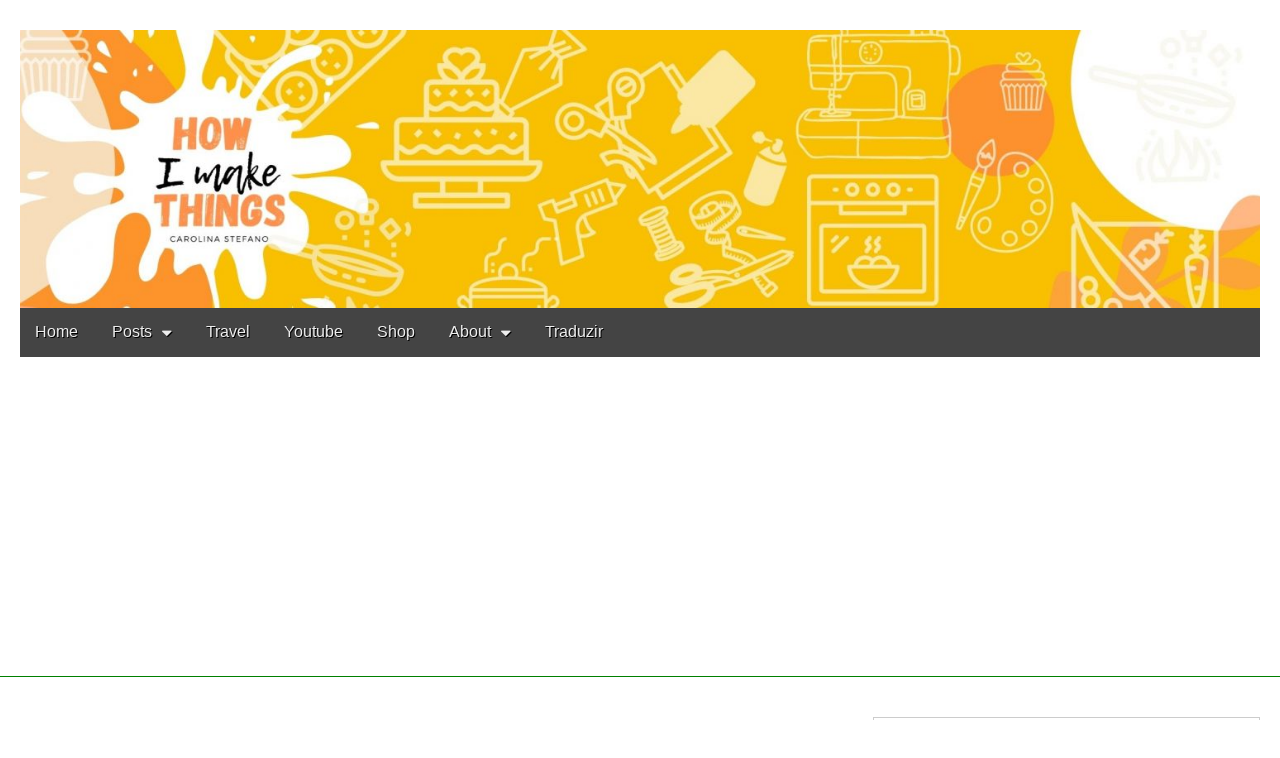

--- FILE ---
content_type: text/html; charset=UTF-8
request_url: https://carolstefano.com/como-fazer-pumpkin-pie-torta-de-abobora-americana-facil/
body_size: 20373
content:
<!DOCTYPE html>
<html lang="en-US">
<head>
<meta charset="UTF-8" />
<meta http-equiv="X-UA-Compatible" content="IE=edge,chrome=1">
<meta name="viewport" content="width=device-width, initial-scale=1.0">
<title>COMO FAZER PUMPKIN PIE | TORTA DE ABOBORA AMERICANA | FACIL - Carolina Stefano</title>
<link rel="profile" href="http://gmpg.org/xfn/11" />
<link rel="pingback" href="https://carolstefano.com/xmlrpc.php" />
<meta name='robots' content='index, follow, max-image-preview:large, max-snippet:-1, max-video-preview:-1' />

	<!-- This site is optimized with the Yoast SEO plugin v21.1 - https://yoast.com/wordpress/plugins/seo/ -->
	<title>COMO FAZER PUMPKIN PIE | TORTA DE ABOBORA AMERICANA | FACIL - Carolina Stefano</title>
	<link rel="canonical" href="https://carolstefano.com/como-fazer-pumpkin-pie-torta-de-abobora-americana-facil/" />
	<meta property="og:locale" content="en_US" />
	<meta property="og:type" content="article" />
	<meta property="og:title" content="COMO FAZER PUMPKIN PIE | TORTA DE ABOBORA AMERICANA | FACIL - Carolina Stefano" />
	<meta property="og:description" content="Aprenda como fazer a famosa torta de abóbora americana, pumpkin pie, servida em todas as festas de final de ano aqui nos EUA. Sem dúvida é a minha torta favorita. Muito fácil, prática e pode ser feita com antecedência. RECEITA&hellip;Read more &rarr;" />
	<meta property="og:url" content="https://carolstefano.com/como-fazer-pumpkin-pie-torta-de-abobora-americana-facil/" />
	<meta property="og:site_name" content="Carolina Stefano" />
	<meta property="article:published_time" content="2017-12-01T10:36:22+00:00" />
	<meta property="article:modified_time" content="2018-01-12T17:46:54+00:00" />
	<meta property="og:image" content="https://i0.wp.com/carolstefano.com/wp-content/uploads/2017/12/como-fazer-pumpkin-pie-torta-de.jpg?fit=1280%2C720&ssl=1" />
	<meta property="og:image:width" content="1280" />
	<meta property="og:image:height" content="720" />
	<meta property="og:image:type" content="image/jpeg" />
	<meta name="author" content="Carolina Stefano" />
	<meta name="twitter:card" content="summary_large_image" />
	<meta name="twitter:label1" content="Written by" />
	<meta name="twitter:data1" content="Carolina Stefano" />
	<meta name="twitter:label2" content="Est. reading time" />
	<meta name="twitter:data2" content="1 minute" />
	<script type="application/ld+json" class="yoast-schema-graph">{"@context":"https://schema.org","@graph":[{"@type":"Article","@id":"https://carolstefano.com/como-fazer-pumpkin-pie-torta-de-abobora-americana-facil/#article","isPartOf":{"@id":"https://carolstefano.com/como-fazer-pumpkin-pie-torta-de-abobora-americana-facil/"},"author":{"name":"Carolina Stefano","@id":"https://carolstefano.com/#/schema/person/5b3c44a6ee030bd6cbf3415196d42ced"},"headline":"COMO FAZER PUMPKIN PIE | TORTA DE ABOBORA AMERICANA | FACIL","datePublished":"2017-12-01T10:36:22+00:00","dateModified":"2018-01-12T17:46:54+00:00","mainEntityOfPage":{"@id":"https://carolstefano.com/como-fazer-pumpkin-pie-torta-de-abobora-americana-facil/"},"wordCount":153,"publisher":{"@id":"https://carolstefano.com/#/schema/person/5b3c44a6ee030bd6cbf3415196d42ced"},"image":{"@id":"https://carolstefano.com/como-fazer-pumpkin-pie-torta-de-abobora-americana-facil/#primaryimage"},"thumbnailUrl":"https://i0.wp.com/carolstefano.com/wp-content/uploads/2017/12/como-fazer-pumpkin-pie-torta-de.jpg?fit=1280%2C720&ssl=1","keywords":["carolina stefano","como fazer","diy","do it yourself","faca voce mesmo","handmade","how I make things","how to","passo a passo"],"articleSection":["Doces e Sobremesas","Receitas"],"inLanguage":"en-US"},{"@type":"WebPage","@id":"https://carolstefano.com/como-fazer-pumpkin-pie-torta-de-abobora-americana-facil/","url":"https://carolstefano.com/como-fazer-pumpkin-pie-torta-de-abobora-americana-facil/","name":"COMO FAZER PUMPKIN PIE | TORTA DE ABOBORA AMERICANA | FACIL - Carolina Stefano","isPartOf":{"@id":"https://carolstefano.com/#website"},"primaryImageOfPage":{"@id":"https://carolstefano.com/como-fazer-pumpkin-pie-torta-de-abobora-americana-facil/#primaryimage"},"image":{"@id":"https://carolstefano.com/como-fazer-pumpkin-pie-torta-de-abobora-americana-facil/#primaryimage"},"thumbnailUrl":"https://i0.wp.com/carolstefano.com/wp-content/uploads/2017/12/como-fazer-pumpkin-pie-torta-de.jpg?fit=1280%2C720&ssl=1","datePublished":"2017-12-01T10:36:22+00:00","dateModified":"2018-01-12T17:46:54+00:00","breadcrumb":{"@id":"https://carolstefano.com/como-fazer-pumpkin-pie-torta-de-abobora-americana-facil/#breadcrumb"},"inLanguage":"en-US","potentialAction":[{"@type":"ReadAction","target":["https://carolstefano.com/como-fazer-pumpkin-pie-torta-de-abobora-americana-facil/"]}]},{"@type":"ImageObject","inLanguage":"en-US","@id":"https://carolstefano.com/como-fazer-pumpkin-pie-torta-de-abobora-americana-facil/#primaryimage","url":"https://i0.wp.com/carolstefano.com/wp-content/uploads/2017/12/como-fazer-pumpkin-pie-torta-de.jpg?fit=1280%2C720&ssl=1","contentUrl":"https://i0.wp.com/carolstefano.com/wp-content/uploads/2017/12/como-fazer-pumpkin-pie-torta-de.jpg?fit=1280%2C720&ssl=1","width":1280,"height":720},{"@type":"BreadcrumbList","@id":"https://carolstefano.com/como-fazer-pumpkin-pie-torta-de-abobora-americana-facil/#breadcrumb","itemListElement":[{"@type":"ListItem","position":1,"name":"Home","item":"https://carolstefano.com/"},{"@type":"ListItem","position":2,"name":"Receitas","item":"https://carolstefano.com/category/receitas/"},{"@type":"ListItem","position":3,"name":"Doces e Sobremesas","item":"https://carolstefano.com/category/receitas/doces/"},{"@type":"ListItem","position":4,"name":"COMO FAZER PUMPKIN PIE | TORTA DE ABOBORA AMERICANA | FACIL"}]},{"@type":"WebSite","@id":"https://carolstefano.com/#website","url":"https://carolstefano.com/","name":"Carolina Stefano","description":"How I make things","publisher":{"@id":"https://carolstefano.com/#/schema/person/5b3c44a6ee030bd6cbf3415196d42ced"},"potentialAction":[{"@type":"SearchAction","target":{"@type":"EntryPoint","urlTemplate":"https://carolstefano.com/?s={search_term_string}"},"query-input":"required name=search_term_string"}],"inLanguage":"en-US"},{"@type":["Person","Organization"],"@id":"https://carolstefano.com/#/schema/person/5b3c44a6ee030bd6cbf3415196d42ced","name":"Carolina Stefano","image":{"@type":"ImageObject","inLanguage":"en-US","@id":"https://carolstefano.com/#/schema/person/image/","url":"https://i0.wp.com/carolstefano.com/wp-content/uploads/2020/06/IMG_4386.jpeg?fit=3024%2C4032&ssl=1","contentUrl":"https://i0.wp.com/carolstefano.com/wp-content/uploads/2020/06/IMG_4386.jpeg?fit=3024%2C4032&ssl=1","width":3024,"height":4032,"caption":"Carolina Stefano"},"logo":{"@id":"https://carolstefano.com/#/schema/person/image/"},"description":"I am a Brazilian designer, mother of two little girls living in the heart of US, Wisconsin. Here I create and recreate, adapt, surprise, gift, do anything that can be made with my bare hands, making everything unique and special.","url":"https://carolstefano.com/author/carolina-stefano/"}]}</script>
	<!-- / Yoast SEO plugin. -->


<link rel='dns-prefetch' href='//secure.gravatar.com' />
<link rel='dns-prefetch' href='//stats.wp.com' />
<link rel='dns-prefetch' href='//fonts.googleapis.com' />
<link rel='dns-prefetch' href='//v0.wordpress.com' />
<link rel='dns-prefetch' href='//widgets.wp.com' />
<link rel='dns-prefetch' href='//s0.wp.com' />
<link rel='dns-prefetch' href='//0.gravatar.com' />
<link rel='dns-prefetch' href='//1.gravatar.com' />
<link rel='dns-prefetch' href='//2.gravatar.com' />
<link rel='dns-prefetch' href='//jetpack.wordpress.com' />
<link rel='dns-prefetch' href='//public-api.wordpress.com' />
<link rel='dns-prefetch' href='//i0.wp.com' />
<link rel='dns-prefetch' href='//c0.wp.com' />
<link rel='dns-prefetch' href='//www.googletagmanager.com' />
<link rel='dns-prefetch' href='//pagead2.googlesyndication.com' />
<link rel="alternate" type="application/rss+xml" title="Carolina Stefano &raquo; Feed" href="https://carolstefano.com/feed/" />
<link rel="alternate" type="application/rss+xml" title="Carolina Stefano &raquo; Comments Feed" href="https://carolstefano.com/comments/feed/" />
<script>(()=>{"use strict";const e=[400,500,600,700,800,900],t=e=>`wprm-min-${e}`,n=e=>`wprm-max-${e}`,s=new Set,o="ResizeObserver"in window,r=o?new ResizeObserver((e=>{for(const t of e)c(t.target)})):null,i=.5/(window.devicePixelRatio||1);function c(s){const o=s.getBoundingClientRect().width||0;for(let r=0;r<e.length;r++){const c=e[r],a=o<=c+i;o>c+i?s.classList.add(t(c)):s.classList.remove(t(c)),a?s.classList.add(n(c)):s.classList.remove(n(c))}}function a(e){s.has(e)||(s.add(e),r&&r.observe(e),c(e))}!function(e=document){e.querySelectorAll(".wprm-recipe").forEach(a)}();if(new MutationObserver((e=>{for(const t of e)for(const e of t.addedNodes)e instanceof Element&&(e.matches?.(".wprm-recipe")&&a(e),e.querySelectorAll?.(".wprm-recipe").forEach(a))})).observe(document.documentElement,{childList:!0,subtree:!0}),!o){let e=0;addEventListener("resize",(()=>{e&&cancelAnimationFrame(e),e=requestAnimationFrame((()=>s.forEach(c)))}),{passive:!0})}})();</script>		<!-- This site uses the Google Analytics by MonsterInsights plugin v9.11.0 - Using Analytics tracking - https://www.monsterinsights.com/ -->
							<script src="//www.googletagmanager.com/gtag/js?id=G-SDB2L76N7H"  data-cfasync="false" data-wpfc-render="false" type="text/javascript" async></script>
			<script data-cfasync="false" data-wpfc-render="false" type="text/javascript">
				var mi_version = '9.11.0';
				var mi_track_user = true;
				var mi_no_track_reason = '';
								var MonsterInsightsDefaultLocations = {"page_location":"https:\/\/carolstefano.com\/como-fazer-pumpkin-pie-torta-de-abobora-americana-facil\/"};
								if ( typeof MonsterInsightsPrivacyGuardFilter === 'function' ) {
					var MonsterInsightsLocations = (typeof MonsterInsightsExcludeQuery === 'object') ? MonsterInsightsPrivacyGuardFilter( MonsterInsightsExcludeQuery ) : MonsterInsightsPrivacyGuardFilter( MonsterInsightsDefaultLocations );
				} else {
					var MonsterInsightsLocations = (typeof MonsterInsightsExcludeQuery === 'object') ? MonsterInsightsExcludeQuery : MonsterInsightsDefaultLocations;
				}

								var disableStrs = [
										'ga-disable-G-SDB2L76N7H',
									];

				/* Function to detect opted out users */
				function __gtagTrackerIsOptedOut() {
					for (var index = 0; index < disableStrs.length; index++) {
						if (document.cookie.indexOf(disableStrs[index] + '=true') > -1) {
							return true;
						}
					}

					return false;
				}

				/* Disable tracking if the opt-out cookie exists. */
				if (__gtagTrackerIsOptedOut()) {
					for (var index = 0; index < disableStrs.length; index++) {
						window[disableStrs[index]] = true;
					}
				}

				/* Opt-out function */
				function __gtagTrackerOptout() {
					for (var index = 0; index < disableStrs.length; index++) {
						document.cookie = disableStrs[index] + '=true; expires=Thu, 31 Dec 2099 23:59:59 UTC; path=/';
						window[disableStrs[index]] = true;
					}
				}

				if ('undefined' === typeof gaOptout) {
					function gaOptout() {
						__gtagTrackerOptout();
					}
				}
								window.dataLayer = window.dataLayer || [];

				window.MonsterInsightsDualTracker = {
					helpers: {},
					trackers: {},
				};
				if (mi_track_user) {
					function __gtagDataLayer() {
						dataLayer.push(arguments);
					}

					function __gtagTracker(type, name, parameters) {
						if (!parameters) {
							parameters = {};
						}

						if (parameters.send_to) {
							__gtagDataLayer.apply(null, arguments);
							return;
						}

						if (type === 'event') {
														parameters.send_to = monsterinsights_frontend.v4_id;
							var hookName = name;
							if (typeof parameters['event_category'] !== 'undefined') {
								hookName = parameters['event_category'] + ':' + name;
							}

							if (typeof MonsterInsightsDualTracker.trackers[hookName] !== 'undefined') {
								MonsterInsightsDualTracker.trackers[hookName](parameters);
							} else {
								__gtagDataLayer('event', name, parameters);
							}
							
						} else {
							__gtagDataLayer.apply(null, arguments);
						}
					}

					__gtagTracker('js', new Date());
					__gtagTracker('set', {
						'developer_id.dZGIzZG': true,
											});
					if ( MonsterInsightsLocations.page_location ) {
						__gtagTracker('set', MonsterInsightsLocations);
					}
										__gtagTracker('config', 'G-SDB2L76N7H', {"forceSSL":"true","link_attribution":"true"} );
										window.gtag = __gtagTracker;										(function () {
						/* https://developers.google.com/analytics/devguides/collection/analyticsjs/ */
						/* ga and __gaTracker compatibility shim. */
						var noopfn = function () {
							return null;
						};
						var newtracker = function () {
							return new Tracker();
						};
						var Tracker = function () {
							return null;
						};
						var p = Tracker.prototype;
						p.get = noopfn;
						p.set = noopfn;
						p.send = function () {
							var args = Array.prototype.slice.call(arguments);
							args.unshift('send');
							__gaTracker.apply(null, args);
						};
						var __gaTracker = function () {
							var len = arguments.length;
							if (len === 0) {
								return;
							}
							var f = arguments[len - 1];
							if (typeof f !== 'object' || f === null || typeof f.hitCallback !== 'function') {
								if ('send' === arguments[0]) {
									var hitConverted, hitObject = false, action;
									if ('event' === arguments[1]) {
										if ('undefined' !== typeof arguments[3]) {
											hitObject = {
												'eventAction': arguments[3],
												'eventCategory': arguments[2],
												'eventLabel': arguments[4],
												'value': arguments[5] ? arguments[5] : 1,
											}
										}
									}
									if ('pageview' === arguments[1]) {
										if ('undefined' !== typeof arguments[2]) {
											hitObject = {
												'eventAction': 'page_view',
												'page_path': arguments[2],
											}
										}
									}
									if (typeof arguments[2] === 'object') {
										hitObject = arguments[2];
									}
									if (typeof arguments[5] === 'object') {
										Object.assign(hitObject, arguments[5]);
									}
									if ('undefined' !== typeof arguments[1].hitType) {
										hitObject = arguments[1];
										if ('pageview' === hitObject.hitType) {
											hitObject.eventAction = 'page_view';
										}
									}
									if (hitObject) {
										action = 'timing' === arguments[1].hitType ? 'timing_complete' : hitObject.eventAction;
										hitConverted = mapArgs(hitObject);
										__gtagTracker('event', action, hitConverted);
									}
								}
								return;
							}

							function mapArgs(args) {
								var arg, hit = {};
								var gaMap = {
									'eventCategory': 'event_category',
									'eventAction': 'event_action',
									'eventLabel': 'event_label',
									'eventValue': 'event_value',
									'nonInteraction': 'non_interaction',
									'timingCategory': 'event_category',
									'timingVar': 'name',
									'timingValue': 'value',
									'timingLabel': 'event_label',
									'page': 'page_path',
									'location': 'page_location',
									'title': 'page_title',
									'referrer' : 'page_referrer',
								};
								for (arg in args) {
																		if (!(!args.hasOwnProperty(arg) || !gaMap.hasOwnProperty(arg))) {
										hit[gaMap[arg]] = args[arg];
									} else {
										hit[arg] = args[arg];
									}
								}
								return hit;
							}

							try {
								f.hitCallback();
							} catch (ex) {
							}
						};
						__gaTracker.create = newtracker;
						__gaTracker.getByName = newtracker;
						__gaTracker.getAll = function () {
							return [];
						};
						__gaTracker.remove = noopfn;
						__gaTracker.loaded = true;
						window['__gaTracker'] = __gaTracker;
					})();
									} else {
										console.log("");
					(function () {
						function __gtagTracker() {
							return null;
						}

						window['__gtagTracker'] = __gtagTracker;
						window['gtag'] = __gtagTracker;
					})();
									}
			</script>
							<!-- / Google Analytics by MonsterInsights -->
		<script type="text/javascript">
window._wpemojiSettings = {"baseUrl":"https:\/\/s.w.org\/images\/core\/emoji\/14.0.0\/72x72\/","ext":".png","svgUrl":"https:\/\/s.w.org\/images\/core\/emoji\/14.0.0\/svg\/","svgExt":".svg","source":{"concatemoji":"https:\/\/carolstefano.com\/wp-includes\/js\/wp-emoji-release.min.js?ver=6.1.9"}};
/*! This file is auto-generated */
!function(e,a,t){var n,r,o,i=a.createElement("canvas"),p=i.getContext&&i.getContext("2d");function s(e,t){var a=String.fromCharCode,e=(p.clearRect(0,0,i.width,i.height),p.fillText(a.apply(this,e),0,0),i.toDataURL());return p.clearRect(0,0,i.width,i.height),p.fillText(a.apply(this,t),0,0),e===i.toDataURL()}function c(e){var t=a.createElement("script");t.src=e,t.defer=t.type="text/javascript",a.getElementsByTagName("head")[0].appendChild(t)}for(o=Array("flag","emoji"),t.supports={everything:!0,everythingExceptFlag:!0},r=0;r<o.length;r++)t.supports[o[r]]=function(e){if(p&&p.fillText)switch(p.textBaseline="top",p.font="600 32px Arial",e){case"flag":return s([127987,65039,8205,9895,65039],[127987,65039,8203,9895,65039])?!1:!s([55356,56826,55356,56819],[55356,56826,8203,55356,56819])&&!s([55356,57332,56128,56423,56128,56418,56128,56421,56128,56430,56128,56423,56128,56447],[55356,57332,8203,56128,56423,8203,56128,56418,8203,56128,56421,8203,56128,56430,8203,56128,56423,8203,56128,56447]);case"emoji":return!s([129777,127995,8205,129778,127999],[129777,127995,8203,129778,127999])}return!1}(o[r]),t.supports.everything=t.supports.everything&&t.supports[o[r]],"flag"!==o[r]&&(t.supports.everythingExceptFlag=t.supports.everythingExceptFlag&&t.supports[o[r]]);t.supports.everythingExceptFlag=t.supports.everythingExceptFlag&&!t.supports.flag,t.DOMReady=!1,t.readyCallback=function(){t.DOMReady=!0},t.supports.everything||(n=function(){t.readyCallback()},a.addEventListener?(a.addEventListener("DOMContentLoaded",n,!1),e.addEventListener("load",n,!1)):(e.attachEvent("onload",n),a.attachEvent("onreadystatechange",function(){"complete"===a.readyState&&t.readyCallback()})),(e=t.source||{}).concatemoji?c(e.concatemoji):e.wpemoji&&e.twemoji&&(c(e.twemoji),c(e.wpemoji)))}(window,document,window._wpemojiSettings);
</script>
<style type="text/css">
img.wp-smiley,
img.emoji {
	display: inline !important;
	border: none !important;
	box-shadow: none !important;
	height: 1em !important;
	width: 1em !important;
	margin: 0 0.07em !important;
	vertical-align: -0.1em !important;
	background: none !important;
	padding: 0 !important;
}
</style>
	<link rel='stylesheet' id='wp-block-library-css' href='https://c0.wp.com/c/6.1.9/wp-includes/css/dist/block-library/style.min.css' type='text/css' media='all' />
<style id='wp-block-library-inline-css' type='text/css'>
.has-text-align-justify{text-align:justify;}
</style>
<style id='collapsing-categories-style-inline-css' type='text/css'>


</style>
<link rel='stylesheet' id='jetpack-videopress-video-block-view-css' href='https://carolstefano.com/wp-content/plugins/jetpack/jetpack_vendor/automattic/jetpack-videopress/build/block-editor/blocks/video/view.css?minify=false&#038;ver=34ae973733627b74a14e' type='text/css' media='all' />
<link rel='stylesheet' id='mediaelement-css' href='https://c0.wp.com/c/6.1.9/wp-includes/js/mediaelement/mediaelementplayer-legacy.min.css' type='text/css' media='all' />
<link rel='stylesheet' id='wp-mediaelement-css' href='https://c0.wp.com/c/6.1.9/wp-includes/js/mediaelement/wp-mediaelement.min.css' type='text/css' media='all' />
<link rel='stylesheet' id='wprm-public-css' href='https://carolstefano.com/wp-content/plugins/wp-recipe-maker/dist/public-modern.css?ver=10.2.4' type='text/css' media='all' />
<link rel='stylesheet' id='classic-theme-styles-css' href='https://c0.wp.com/c/6.1.9/wp-includes/css/classic-themes.min.css' type='text/css' media='all' />
<style id='global-styles-inline-css' type='text/css'>
body{--wp--preset--color--black: #000000;--wp--preset--color--cyan-bluish-gray: #abb8c3;--wp--preset--color--white: #ffffff;--wp--preset--color--pale-pink: #f78da7;--wp--preset--color--vivid-red: #cf2e2e;--wp--preset--color--luminous-vivid-orange: #ff6900;--wp--preset--color--luminous-vivid-amber: #fcb900;--wp--preset--color--light-green-cyan: #7bdcb5;--wp--preset--color--vivid-green-cyan: #00d084;--wp--preset--color--pale-cyan-blue: #8ed1fc;--wp--preset--color--vivid-cyan-blue: #0693e3;--wp--preset--color--vivid-purple: #9b51e0;--wp--preset--gradient--vivid-cyan-blue-to-vivid-purple: linear-gradient(135deg,rgba(6,147,227,1) 0%,rgb(155,81,224) 100%);--wp--preset--gradient--light-green-cyan-to-vivid-green-cyan: linear-gradient(135deg,rgb(122,220,180) 0%,rgb(0,208,130) 100%);--wp--preset--gradient--luminous-vivid-amber-to-luminous-vivid-orange: linear-gradient(135deg,rgba(252,185,0,1) 0%,rgba(255,105,0,1) 100%);--wp--preset--gradient--luminous-vivid-orange-to-vivid-red: linear-gradient(135deg,rgba(255,105,0,1) 0%,rgb(207,46,46) 100%);--wp--preset--gradient--very-light-gray-to-cyan-bluish-gray: linear-gradient(135deg,rgb(238,238,238) 0%,rgb(169,184,195) 100%);--wp--preset--gradient--cool-to-warm-spectrum: linear-gradient(135deg,rgb(74,234,220) 0%,rgb(151,120,209) 20%,rgb(207,42,186) 40%,rgb(238,44,130) 60%,rgb(251,105,98) 80%,rgb(254,248,76) 100%);--wp--preset--gradient--blush-light-purple: linear-gradient(135deg,rgb(255,206,236) 0%,rgb(152,150,240) 100%);--wp--preset--gradient--blush-bordeaux: linear-gradient(135deg,rgb(254,205,165) 0%,rgb(254,45,45) 50%,rgb(107,0,62) 100%);--wp--preset--gradient--luminous-dusk: linear-gradient(135deg,rgb(255,203,112) 0%,rgb(199,81,192) 50%,rgb(65,88,208) 100%);--wp--preset--gradient--pale-ocean: linear-gradient(135deg,rgb(255,245,203) 0%,rgb(182,227,212) 50%,rgb(51,167,181) 100%);--wp--preset--gradient--electric-grass: linear-gradient(135deg,rgb(202,248,128) 0%,rgb(113,206,126) 100%);--wp--preset--gradient--midnight: linear-gradient(135deg,rgb(2,3,129) 0%,rgb(40,116,252) 100%);--wp--preset--duotone--dark-grayscale: url('#wp-duotone-dark-grayscale');--wp--preset--duotone--grayscale: url('#wp-duotone-grayscale');--wp--preset--duotone--purple-yellow: url('#wp-duotone-purple-yellow');--wp--preset--duotone--blue-red: url('#wp-duotone-blue-red');--wp--preset--duotone--midnight: url('#wp-duotone-midnight');--wp--preset--duotone--magenta-yellow: url('#wp-duotone-magenta-yellow');--wp--preset--duotone--purple-green: url('#wp-duotone-purple-green');--wp--preset--duotone--blue-orange: url('#wp-duotone-blue-orange');--wp--preset--font-size--small: 13px;--wp--preset--font-size--medium: 20px;--wp--preset--font-size--large: 36px;--wp--preset--font-size--x-large: 42px;--wp--preset--spacing--20: 0.44rem;--wp--preset--spacing--30: 0.67rem;--wp--preset--spacing--40: 1rem;--wp--preset--spacing--50: 1.5rem;--wp--preset--spacing--60: 2.25rem;--wp--preset--spacing--70: 3.38rem;--wp--preset--spacing--80: 5.06rem;}:where(.is-layout-flex){gap: 0.5em;}body .is-layout-flow > .alignleft{float: left;margin-inline-start: 0;margin-inline-end: 2em;}body .is-layout-flow > .alignright{float: right;margin-inline-start: 2em;margin-inline-end: 0;}body .is-layout-flow > .aligncenter{margin-left: auto !important;margin-right: auto !important;}body .is-layout-constrained > .alignleft{float: left;margin-inline-start: 0;margin-inline-end: 2em;}body .is-layout-constrained > .alignright{float: right;margin-inline-start: 2em;margin-inline-end: 0;}body .is-layout-constrained > .aligncenter{margin-left: auto !important;margin-right: auto !important;}body .is-layout-constrained > :where(:not(.alignleft):not(.alignright):not(.alignfull)){max-width: var(--wp--style--global--content-size);margin-left: auto !important;margin-right: auto !important;}body .is-layout-constrained > .alignwide{max-width: var(--wp--style--global--wide-size);}body .is-layout-flex{display: flex;}body .is-layout-flex{flex-wrap: wrap;align-items: center;}body .is-layout-flex > *{margin: 0;}:where(.wp-block-columns.is-layout-flex){gap: 2em;}.has-black-color{color: var(--wp--preset--color--black) !important;}.has-cyan-bluish-gray-color{color: var(--wp--preset--color--cyan-bluish-gray) !important;}.has-white-color{color: var(--wp--preset--color--white) !important;}.has-pale-pink-color{color: var(--wp--preset--color--pale-pink) !important;}.has-vivid-red-color{color: var(--wp--preset--color--vivid-red) !important;}.has-luminous-vivid-orange-color{color: var(--wp--preset--color--luminous-vivid-orange) !important;}.has-luminous-vivid-amber-color{color: var(--wp--preset--color--luminous-vivid-amber) !important;}.has-light-green-cyan-color{color: var(--wp--preset--color--light-green-cyan) !important;}.has-vivid-green-cyan-color{color: var(--wp--preset--color--vivid-green-cyan) !important;}.has-pale-cyan-blue-color{color: var(--wp--preset--color--pale-cyan-blue) !important;}.has-vivid-cyan-blue-color{color: var(--wp--preset--color--vivid-cyan-blue) !important;}.has-vivid-purple-color{color: var(--wp--preset--color--vivid-purple) !important;}.has-black-background-color{background-color: var(--wp--preset--color--black) !important;}.has-cyan-bluish-gray-background-color{background-color: var(--wp--preset--color--cyan-bluish-gray) !important;}.has-white-background-color{background-color: var(--wp--preset--color--white) !important;}.has-pale-pink-background-color{background-color: var(--wp--preset--color--pale-pink) !important;}.has-vivid-red-background-color{background-color: var(--wp--preset--color--vivid-red) !important;}.has-luminous-vivid-orange-background-color{background-color: var(--wp--preset--color--luminous-vivid-orange) !important;}.has-luminous-vivid-amber-background-color{background-color: var(--wp--preset--color--luminous-vivid-amber) !important;}.has-light-green-cyan-background-color{background-color: var(--wp--preset--color--light-green-cyan) !important;}.has-vivid-green-cyan-background-color{background-color: var(--wp--preset--color--vivid-green-cyan) !important;}.has-pale-cyan-blue-background-color{background-color: var(--wp--preset--color--pale-cyan-blue) !important;}.has-vivid-cyan-blue-background-color{background-color: var(--wp--preset--color--vivid-cyan-blue) !important;}.has-vivid-purple-background-color{background-color: var(--wp--preset--color--vivid-purple) !important;}.has-black-border-color{border-color: var(--wp--preset--color--black) !important;}.has-cyan-bluish-gray-border-color{border-color: var(--wp--preset--color--cyan-bluish-gray) !important;}.has-white-border-color{border-color: var(--wp--preset--color--white) !important;}.has-pale-pink-border-color{border-color: var(--wp--preset--color--pale-pink) !important;}.has-vivid-red-border-color{border-color: var(--wp--preset--color--vivid-red) !important;}.has-luminous-vivid-orange-border-color{border-color: var(--wp--preset--color--luminous-vivid-orange) !important;}.has-luminous-vivid-amber-border-color{border-color: var(--wp--preset--color--luminous-vivid-amber) !important;}.has-light-green-cyan-border-color{border-color: var(--wp--preset--color--light-green-cyan) !important;}.has-vivid-green-cyan-border-color{border-color: var(--wp--preset--color--vivid-green-cyan) !important;}.has-pale-cyan-blue-border-color{border-color: var(--wp--preset--color--pale-cyan-blue) !important;}.has-vivid-cyan-blue-border-color{border-color: var(--wp--preset--color--vivid-cyan-blue) !important;}.has-vivid-purple-border-color{border-color: var(--wp--preset--color--vivid-purple) !important;}.has-vivid-cyan-blue-to-vivid-purple-gradient-background{background: var(--wp--preset--gradient--vivid-cyan-blue-to-vivid-purple) !important;}.has-light-green-cyan-to-vivid-green-cyan-gradient-background{background: var(--wp--preset--gradient--light-green-cyan-to-vivid-green-cyan) !important;}.has-luminous-vivid-amber-to-luminous-vivid-orange-gradient-background{background: var(--wp--preset--gradient--luminous-vivid-amber-to-luminous-vivid-orange) !important;}.has-luminous-vivid-orange-to-vivid-red-gradient-background{background: var(--wp--preset--gradient--luminous-vivid-orange-to-vivid-red) !important;}.has-very-light-gray-to-cyan-bluish-gray-gradient-background{background: var(--wp--preset--gradient--very-light-gray-to-cyan-bluish-gray) !important;}.has-cool-to-warm-spectrum-gradient-background{background: var(--wp--preset--gradient--cool-to-warm-spectrum) !important;}.has-blush-light-purple-gradient-background{background: var(--wp--preset--gradient--blush-light-purple) !important;}.has-blush-bordeaux-gradient-background{background: var(--wp--preset--gradient--blush-bordeaux) !important;}.has-luminous-dusk-gradient-background{background: var(--wp--preset--gradient--luminous-dusk) !important;}.has-pale-ocean-gradient-background{background: var(--wp--preset--gradient--pale-ocean) !important;}.has-electric-grass-gradient-background{background: var(--wp--preset--gradient--electric-grass) !important;}.has-midnight-gradient-background{background: var(--wp--preset--gradient--midnight) !important;}.has-small-font-size{font-size: var(--wp--preset--font-size--small) !important;}.has-medium-font-size{font-size: var(--wp--preset--font-size--medium) !important;}.has-large-font-size{font-size: var(--wp--preset--font-size--large) !important;}.has-x-large-font-size{font-size: var(--wp--preset--font-size--x-large) !important;}
.wp-block-navigation a:where(:not(.wp-element-button)){color: inherit;}
:where(.wp-block-columns.is-layout-flex){gap: 2em;}
.wp-block-pullquote{font-size: 1.5em;line-height: 1.6;}
</style>
<link rel='stylesheet' id='scfp-form-repeater-css-css' href='https://carolstefano.com/wp-content/plugins/wcp-contact-form/agp-core/assets/repeater/css/style.css?ver=6.1.9' type='text/css' media='all' />
<link rel='stylesheet' id='scfp-css-css' href='https://carolstefano.com/wp-content/plugins/wcp-contact-form/assets/css/style.css?ver=6.1.9' type='text/css' media='all' />
<link rel='stylesheet' id='theme_stylesheet-css' href='https://carolstefano.com/wp-content/themes/gridiculous/style.css?ver=6.1.9' type='text/css' media='all' />
<link crossorigin="anonymous" rel='stylesheet' id='google_fonts-css' href='//fonts.googleapis.com/css?family=Lato:300,900|Russo+One' type='text/css' media='all' />
<link rel='stylesheet' id='social-logos-css' href='https://c0.wp.com/p/jetpack/12.5.1/_inc/social-logos/social-logos.min.css' type='text/css' media='all' />
<link rel='stylesheet' id='jetpack_css-css' href='https://c0.wp.com/p/jetpack/12.5.1/css/jetpack.css' type='text/css' media='all' />
<script type='text/javascript' id='jetpack_related-posts-js-extra'>
/* <![CDATA[ */
var related_posts_js_options = {"post_heading":"h4"};
/* ]]> */
</script>
<script type='text/javascript' src='https://c0.wp.com/p/jetpack/12.5.1/_inc/build/related-posts/related-posts.min.js' id='jetpack_related-posts-js'></script>
<script type='text/javascript' src='https://carolstefano.com/wp-content/plugins/google-analytics-for-wordpress/assets/js/frontend-gtag.min.js?ver=9.11.0' id='monsterinsights-frontend-script-js'></script>
<script data-cfasync="false" data-wpfc-render="false" type="text/javascript" id='monsterinsights-frontend-script-js-extra'>/* <![CDATA[ */
var monsterinsights_frontend = {"js_events_tracking":"true","download_extensions":"doc,pdf,ppt,zip,xls,docx,pptx,xlsx","inbound_paths":"[{\"path\":\"\\\/go\\\/\",\"label\":\"affiliate\"},{\"path\":\"\\\/recommend\\\/\",\"label\":\"affiliate\"}]","home_url":"https:\/\/carolstefano.com","hash_tracking":"false","v4_id":"G-SDB2L76N7H"};/* ]]> */
</script>
<script type='text/javascript' src='https://c0.wp.com/c/6.1.9/wp-includes/js/jquery/jquery.min.js' id='jquery-core-js'></script>
<script type='text/javascript' src='https://c0.wp.com/c/6.1.9/wp-includes/js/jquery/jquery-migrate.min.js' id='jquery-migrate-js'></script>
<script type='text/javascript' src='https://carolstefano.com/wp-content/plugins/wcp-contact-form/agp-core/assets/repeater/js/main.js?ver=6.1.9' id='scfp-form-repeater-js'></script>
<link rel="https://api.w.org/" href="https://carolstefano.com/wp-json/" /><link rel="alternate" type="application/json" href="https://carolstefano.com/wp-json/wp/v2/posts/4661" /><link rel="EditURI" type="application/rsd+xml" title="RSD" href="https://carolstefano.com/xmlrpc.php?rsd" />
<link rel="wlwmanifest" type="application/wlwmanifest+xml" href="https://carolstefano.com/wp-includes/wlwmanifest.xml" />
<meta name="generator" content="WordPress 6.1.9" />
<link rel='shortlink' href='https://wp.me/p3yXBE-1db' />
<link rel="alternate" type="application/json+oembed" href="https://carolstefano.com/wp-json/oembed/1.0/embed?url=https%3A%2F%2Fcarolstefano.com%2Fcomo-fazer-pumpkin-pie-torta-de-abobora-americana-facil%2F" />
<link rel="alternate" type="text/xml+oembed" href="https://carolstefano.com/wp-json/oembed/1.0/embed?url=https%3A%2F%2Fcarolstefano.com%2Fcomo-fazer-pumpkin-pie-torta-de-abobora-americana-facil%2F&#038;format=xml" />
<meta name="generator" content="Site Kit by Google 1.168.0" /><style type="text/css"> .tippy-box[data-theme~="wprm"] { background-color: #333333; color: #FFFFFF; } .tippy-box[data-theme~="wprm"][data-placement^="top"] > .tippy-arrow::before { border-top-color: #333333; } .tippy-box[data-theme~="wprm"][data-placement^="bottom"] > .tippy-arrow::before { border-bottom-color: #333333; } .tippy-box[data-theme~="wprm"][data-placement^="left"] > .tippy-arrow::before { border-left-color: #333333; } .tippy-box[data-theme~="wprm"][data-placement^="right"] > .tippy-arrow::before { border-right-color: #333333; } .tippy-box[data-theme~="wprm"] a { color: #FFFFFF; } .wprm-comment-rating svg { width: 18px !important; height: 18px !important; } img.wprm-comment-rating { width: 90px !important; height: 18px !important; } body { --comment-rating-star-color: #343434; } body { --wprm-popup-font-size: 16px; } body { --wprm-popup-background: #ffffff; } body { --wprm-popup-title: #000000; } body { --wprm-popup-content: #444444; } body { --wprm-popup-button-background: #444444; } body { --wprm-popup-button-text: #ffffff; } body { --wprm-popup-accent: #747B2D; }</style><style type="text/css">.wprm-glossary-term {color: #5A822B;text-decoration: underline;cursor: help;}</style>	<style>img#wpstats{display:none}</style>
		<style>
.entry-meta a, .entry-content a, .widget a { color: #333333; }
</style>
	
<!-- Google AdSense meta tags added by Site Kit -->
<meta name="google-adsense-platform-account" content="ca-host-pub-2644536267352236">
<meta name="google-adsense-platform-domain" content="sitekit.withgoogle.com">
<!-- End Google AdSense meta tags added by Site Kit -->
	<style type="text/css">
			#site-title,
		#site-description {
			position: absolute !important;
			clip: rect(1px 1px 1px 1px); /* IE6, IE7 */
			clip: rect(1px, 1px, 1px, 1px);
		}
			</style>
	<style type="text/css" id="custom-background-css">
body.custom-background { background-color: #ffffff; }
</style>
	<link rel="amphtml" href="https://carolstefano.com/como-fazer-pumpkin-pie-torta-de-abobora-americana-facil/amp/">			<style type="text/css">
				/* If html does not have either class, do not show lazy loaded images. */
				html:not( .jetpack-lazy-images-js-enabled ):not( .js ) .jetpack-lazy-image {
					display: none;
				}
			</style>
			<script>
				document.documentElement.classList.add(
					'jetpack-lazy-images-js-enabled'
				);
			</script>
		
<!-- Google Tag Manager snippet added by Site Kit -->
<script type="text/javascript">
			( function( w, d, s, l, i ) {
				w[l] = w[l] || [];
				w[l].push( {'gtm.start': new Date().getTime(), event: 'gtm.js'} );
				var f = d.getElementsByTagName( s )[0],
					j = d.createElement( s ), dl = l != 'dataLayer' ? '&l=' + l : '';
				j.async = true;
				j.src = 'https://www.googletagmanager.com/gtm.js?id=' + i + dl;
				f.parentNode.insertBefore( j, f );
			} )( window, document, 'script', 'dataLayer', 'GTM-TWBVLG3' );
			
</script>

<!-- End Google Tag Manager snippet added by Site Kit -->

<!-- Google AdSense snippet added by Site Kit -->
<script async="async" src="https://pagead2.googlesyndication.com/pagead/js/adsbygoogle.js?client=ca-pub-6694097613972710&amp;host=ca-host-pub-2644536267352236" crossorigin="anonymous" type="text/javascript"></script>

<!-- End Google AdSense snippet added by Site Kit -->
<script data-ad-client="ca-pub-8104263796075035" async src="https://pagead2.googlesyndication.com/pagead/js/adsbygoogle.js"></script><link rel="icon" href="https://i0.wp.com/carolstefano.com/wp-content/uploads/2017/01/cropped-Screen-Shot-2016-08-29-at-9.34.18-AM.png?fit=32%2C32&#038;ssl=1" sizes="32x32" />
<link rel="icon" href="https://i0.wp.com/carolstefano.com/wp-content/uploads/2017/01/cropped-Screen-Shot-2016-08-29-at-9.34.18-AM.png?fit=192%2C192&#038;ssl=1" sizes="192x192" />
<link rel="apple-touch-icon" href="https://i0.wp.com/carolstefano.com/wp-content/uploads/2017/01/cropped-Screen-Shot-2016-08-29-at-9.34.18-AM.png?fit=180%2C180&#038;ssl=1" />
<meta name="msapplication-TileImage" content="https://i0.wp.com/carolstefano.com/wp-content/uploads/2017/01/cropped-Screen-Shot-2016-08-29-at-9.34.18-AM.png?fit=270%2C270&#038;ssl=1" />
	<meta charset="UTF-8" />
	<meta name="viewport" content="width=device-width, initial-scale=1.0">
	<link rel="profile" href="http://gmpg.org/xfn/11" />
	<link rel="pingback" href="https://carolstefano.com/xmlrpc.php" />
	<meta name='robots' content='index, follow, max-image-preview:large, max-snippet:-1, max-video-preview:-1' />

	<!-- This site is optimized with the Yoast SEO plugin v21.1 - https://yoast.com/wordpress/plugins/seo/ -->
	<title>COMO FAZER PUMPKIN PIE | TORTA DE ABOBORA AMERICANA | FACIL - Carolina Stefano</title>
	<link rel="canonical" href="https://carolstefano.com/como-fazer-pumpkin-pie-torta-de-abobora-americana-facil/" />
	<meta property="og:locale" content="en_US" />
	<meta property="og:type" content="article" />
	<meta property="og:title" content="COMO FAZER PUMPKIN PIE | TORTA DE ABOBORA AMERICANA | FACIL - Carolina Stefano" />
	<meta property="og:description" content="Aprenda como fazer a famosa torta de abóbora americana, pumpkin pie, servida em todas as festas de final de ano aqui nos EUA. Sem dúvida é a minha torta favorita. Muito fácil, prática e pode ser feita com antecedência. RECEITA&hellip;Read more &rarr;" />
	<meta property="og:url" content="https://carolstefano.com/como-fazer-pumpkin-pie-torta-de-abobora-americana-facil/" />
	<meta property="og:site_name" content="Carolina Stefano" />
	<meta property="article:published_time" content="2017-12-01T10:36:22+00:00" />
	<meta property="article:modified_time" content="2018-01-12T17:46:54+00:00" />
	<meta property="og:image" content="https://i0.wp.com/carolstefano.com/wp-content/uploads/2017/12/como-fazer-pumpkin-pie-torta-de.jpg?fit=1280%2C720&ssl=1" />
	<meta property="og:image:width" content="1280" />
	<meta property="og:image:height" content="720" />
	<meta property="og:image:type" content="image/jpeg" />
	<meta name="author" content="Carolina Stefano" />
	<meta name="twitter:card" content="summary_large_image" />
	<meta name="twitter:label1" content="Written by" />
	<meta name="twitter:data1" content="Carolina Stefano" />
	<meta name="twitter:label2" content="Est. reading time" />
	<meta name="twitter:data2" content="1 minute" />
	<script type="application/ld+json" class="yoast-schema-graph">{"@context":"https://schema.org","@graph":[{"@type":"Article","@id":"https://carolstefano.com/como-fazer-pumpkin-pie-torta-de-abobora-americana-facil/#article","isPartOf":{"@id":"https://carolstefano.com/como-fazer-pumpkin-pie-torta-de-abobora-americana-facil/"},"author":{"name":"Carolina Stefano","@id":"https://carolstefano.com/#/schema/person/5b3c44a6ee030bd6cbf3415196d42ced"},"headline":"COMO FAZER PUMPKIN PIE | TORTA DE ABOBORA AMERICANA | FACIL","datePublished":"2017-12-01T10:36:22+00:00","dateModified":"2018-01-12T17:46:54+00:00","mainEntityOfPage":{"@id":"https://carolstefano.com/como-fazer-pumpkin-pie-torta-de-abobora-americana-facil/"},"wordCount":153,"publisher":{"@id":"https://carolstefano.com/#/schema/person/5b3c44a6ee030bd6cbf3415196d42ced"},"image":{"@id":"https://carolstefano.com/como-fazer-pumpkin-pie-torta-de-abobora-americana-facil/#primaryimage"},"thumbnailUrl":"https://i0.wp.com/carolstefano.com/wp-content/uploads/2017/12/como-fazer-pumpkin-pie-torta-de.jpg?fit=1280%2C720&ssl=1","keywords":["carolina stefano","como fazer","diy","do it yourself","faca voce mesmo","handmade","how I make things","how to","passo a passo"],"articleSection":["Doces e Sobremesas","Receitas"],"inLanguage":"en-US"},{"@type":"WebPage","@id":"https://carolstefano.com/como-fazer-pumpkin-pie-torta-de-abobora-americana-facil/","url":"https://carolstefano.com/como-fazer-pumpkin-pie-torta-de-abobora-americana-facil/","name":"COMO FAZER PUMPKIN PIE | TORTA DE ABOBORA AMERICANA | FACIL - Carolina Stefano","isPartOf":{"@id":"https://carolstefano.com/#website"},"primaryImageOfPage":{"@id":"https://carolstefano.com/como-fazer-pumpkin-pie-torta-de-abobora-americana-facil/#primaryimage"},"image":{"@id":"https://carolstefano.com/como-fazer-pumpkin-pie-torta-de-abobora-americana-facil/#primaryimage"},"thumbnailUrl":"https://i0.wp.com/carolstefano.com/wp-content/uploads/2017/12/como-fazer-pumpkin-pie-torta-de.jpg?fit=1280%2C720&ssl=1","datePublished":"2017-12-01T10:36:22+00:00","dateModified":"2018-01-12T17:46:54+00:00","breadcrumb":{"@id":"https://carolstefano.com/como-fazer-pumpkin-pie-torta-de-abobora-americana-facil/#breadcrumb"},"inLanguage":"en-US","potentialAction":[{"@type":"ReadAction","target":["https://carolstefano.com/como-fazer-pumpkin-pie-torta-de-abobora-americana-facil/"]}]},{"@type":"ImageObject","inLanguage":"en-US","@id":"https://carolstefano.com/como-fazer-pumpkin-pie-torta-de-abobora-americana-facil/#primaryimage","url":"https://i0.wp.com/carolstefano.com/wp-content/uploads/2017/12/como-fazer-pumpkin-pie-torta-de.jpg?fit=1280%2C720&ssl=1","contentUrl":"https://i0.wp.com/carolstefano.com/wp-content/uploads/2017/12/como-fazer-pumpkin-pie-torta-de.jpg?fit=1280%2C720&ssl=1","width":1280,"height":720},{"@type":"BreadcrumbList","@id":"https://carolstefano.com/como-fazer-pumpkin-pie-torta-de-abobora-americana-facil/#breadcrumb","itemListElement":[{"@type":"ListItem","position":1,"name":"Home","item":"https://carolstefano.com/"},{"@type":"ListItem","position":2,"name":"Receitas","item":"https://carolstefano.com/category/receitas/"},{"@type":"ListItem","position":3,"name":"Doces e Sobremesas","item":"https://carolstefano.com/category/receitas/doces/"},{"@type":"ListItem","position":4,"name":"COMO FAZER PUMPKIN PIE | TORTA DE ABOBORA AMERICANA | FACIL"}]},{"@type":"WebSite","@id":"https://carolstefano.com/#website","url":"https://carolstefano.com/","name":"Carolina Stefano","description":"How I make things","publisher":{"@id":"https://carolstefano.com/#/schema/person/5b3c44a6ee030bd6cbf3415196d42ced"},"potentialAction":[{"@type":"SearchAction","target":{"@type":"EntryPoint","urlTemplate":"https://carolstefano.com/?s={search_term_string}"},"query-input":"required name=search_term_string"}],"inLanguage":"en-US"},{"@type":["Person","Organization"],"@id":"https://carolstefano.com/#/schema/person/5b3c44a6ee030bd6cbf3415196d42ced","name":"Carolina Stefano","image":{"@type":"ImageObject","inLanguage":"en-US","@id":"https://carolstefano.com/#/schema/person/image/","url":"https://i0.wp.com/carolstefano.com/wp-content/uploads/2020/06/IMG_4386.jpeg?fit=3024%2C4032&ssl=1","contentUrl":"https://i0.wp.com/carolstefano.com/wp-content/uploads/2020/06/IMG_4386.jpeg?fit=3024%2C4032&ssl=1","width":3024,"height":4032,"caption":"Carolina Stefano"},"logo":{"@id":"https://carolstefano.com/#/schema/person/image/"},"description":"I am a Brazilian designer, mother of two little girls living in the heart of US, Wisconsin. Here I create and recreate, adapt, surprise, gift, do anything that can be made with my bare hands, making everything unique and special.","url":"https://carolstefano.com/author/carolina-stefano/"}]}</script>
	<!-- / Yoast SEO plugin. -->


<link rel='dns-prefetch' href='//c0.wp.com' />
<link rel='dns-prefetch' href='//secure.gravatar.com' />
<link rel='dns-prefetch' href='//stats.wp.com' />
<link rel='dns-prefetch' href='//fonts.googleapis.com' />
<link rel='dns-prefetch' href='//v0.wordpress.com' />
<link rel='dns-prefetch' href='//widgets.wp.com' />
<link rel='dns-prefetch' href='//s0.wp.com' />
<link rel='dns-prefetch' href='//0.gravatar.com' />
<link rel='dns-prefetch' href='//1.gravatar.com' />
<link rel='dns-prefetch' href='//2.gravatar.com' />
<link rel='dns-prefetch' href='//jetpack.wordpress.com' />
<link rel='dns-prefetch' href='//public-api.wordpress.com' />
<link rel='dns-prefetch' href='//i0.wp.com' />
<link rel='dns-prefetch' href='//www.googletagmanager.com' />
<link rel='dns-prefetch' href='//pagead2.googlesyndication.com' />
<link rel="alternate" type="application/rss+xml" title="Carolina Stefano &raquo; Feed" href="https://carolstefano.com/feed/" />
<link rel="alternate" type="application/rss+xml" title="Carolina Stefano &raquo; Comments Feed" href="https://carolstefano.com/comments/feed/" />
<script>(()=>{"use strict";const e=[400,500,600,700,800,900],t=e=>`wprm-min-${e}`,n=e=>`wprm-max-${e}`,s=new Set,o="ResizeObserver"in window,r=o?new ResizeObserver((e=>{for(const t of e)c(t.target)})):null,i=.5/(window.devicePixelRatio||1);function c(s){const o=s.getBoundingClientRect().width||0;for(let r=0;r<e.length;r++){const c=e[r],a=o<=c+i;o>c+i?s.classList.add(t(c)):s.classList.remove(t(c)),a?s.classList.add(n(c)):s.classList.remove(n(c))}}function a(e){s.has(e)||(s.add(e),r&&r.observe(e),c(e))}!function(e=document){e.querySelectorAll(".wprm-recipe").forEach(a)}();if(new MutationObserver((e=>{for(const t of e)for(const e of t.addedNodes)e instanceof Element&&(e.matches?.(".wprm-recipe")&&a(e),e.querySelectorAll?.(".wprm-recipe").forEach(a))})).observe(document.documentElement,{childList:!0,subtree:!0}),!o){let e=0;addEventListener("resize",(()=>{e&&cancelAnimationFrame(e),e=requestAnimationFrame((()=>s.forEach(c)))}),{passive:!0})}})();</script>		<!-- This site uses the Google Analytics by MonsterInsights plugin v9.11.0 - Using Analytics tracking - https://www.monsterinsights.com/ -->
							<script src="//www.googletagmanager.com/gtag/js?id=G-SDB2L76N7H"  data-cfasync="false" data-wpfc-render="false" type="text/javascript" async></script>
			<script data-cfasync="false" data-wpfc-render="false" type="text/javascript">
				var mi_version = '9.11.0';
				var mi_track_user = true;
				var mi_no_track_reason = '';
								var MonsterInsightsDefaultLocations = {"page_location":"https:\/\/carolstefano.com\/como-fazer-pumpkin-pie-torta-de-abobora-americana-facil\/"};
								if ( typeof MonsterInsightsPrivacyGuardFilter === 'function' ) {
					var MonsterInsightsLocations = (typeof MonsterInsightsExcludeQuery === 'object') ? MonsterInsightsPrivacyGuardFilter( MonsterInsightsExcludeQuery ) : MonsterInsightsPrivacyGuardFilter( MonsterInsightsDefaultLocations );
				} else {
					var MonsterInsightsLocations = (typeof MonsterInsightsExcludeQuery === 'object') ? MonsterInsightsExcludeQuery : MonsterInsightsDefaultLocations;
				}

								var disableStrs = [
										'ga-disable-G-SDB2L76N7H',
									];

				/* Function to detect opted out users */
				function __gtagTrackerIsOptedOut() {
					for (var index = 0; index < disableStrs.length; index++) {
						if (document.cookie.indexOf(disableStrs[index] + '=true') > -1) {
							return true;
						}
					}

					return false;
				}

				/* Disable tracking if the opt-out cookie exists. */
				if (__gtagTrackerIsOptedOut()) {
					for (var index = 0; index < disableStrs.length; index++) {
						window[disableStrs[index]] = true;
					}
				}

				/* Opt-out function */
				function __gtagTrackerOptout() {
					for (var index = 0; index < disableStrs.length; index++) {
						document.cookie = disableStrs[index] + '=true; expires=Thu, 31 Dec 2099 23:59:59 UTC; path=/';
						window[disableStrs[index]] = true;
					}
				}

				if ('undefined' === typeof gaOptout) {
					function gaOptout() {
						__gtagTrackerOptout();
					}
				}
								window.dataLayer = window.dataLayer || [];

				window.MonsterInsightsDualTracker = {
					helpers: {},
					trackers: {},
				};
				if (mi_track_user) {
					function __gtagDataLayer() {
						dataLayer.push(arguments);
					}

					function __gtagTracker(type, name, parameters) {
						if (!parameters) {
							parameters = {};
						}

						if (parameters.send_to) {
							__gtagDataLayer.apply(null, arguments);
							return;
						}

						if (type === 'event') {
														parameters.send_to = monsterinsights_frontend.v4_id;
							var hookName = name;
							if (typeof parameters['event_category'] !== 'undefined') {
								hookName = parameters['event_category'] + ':' + name;
							}

							if (typeof MonsterInsightsDualTracker.trackers[hookName] !== 'undefined') {
								MonsterInsightsDualTracker.trackers[hookName](parameters);
							} else {
								__gtagDataLayer('event', name, parameters);
							}
							
						} else {
							__gtagDataLayer.apply(null, arguments);
						}
					}

					__gtagTracker('js', new Date());
					__gtagTracker('set', {
						'developer_id.dZGIzZG': true,
											});
					if ( MonsterInsightsLocations.page_location ) {
						__gtagTracker('set', MonsterInsightsLocations);
					}
										__gtagTracker('config', 'G-SDB2L76N7H', {"forceSSL":"true","link_attribution":"true"} );
										window.gtag = __gtagTracker;										(function () {
						/* https://developers.google.com/analytics/devguides/collection/analyticsjs/ */
						/* ga and __gaTracker compatibility shim. */
						var noopfn = function () {
							return null;
						};
						var newtracker = function () {
							return new Tracker();
						};
						var Tracker = function () {
							return null;
						};
						var p = Tracker.prototype;
						p.get = noopfn;
						p.set = noopfn;
						p.send = function () {
							var args = Array.prototype.slice.call(arguments);
							args.unshift('send');
							__gaTracker.apply(null, args);
						};
						var __gaTracker = function () {
							var len = arguments.length;
							if (len === 0) {
								return;
							}
							var f = arguments[len - 1];
							if (typeof f !== 'object' || f === null || typeof f.hitCallback !== 'function') {
								if ('send' === arguments[0]) {
									var hitConverted, hitObject = false, action;
									if ('event' === arguments[1]) {
										if ('undefined' !== typeof arguments[3]) {
											hitObject = {
												'eventAction': arguments[3],
												'eventCategory': arguments[2],
												'eventLabel': arguments[4],
												'value': arguments[5] ? arguments[5] : 1,
											}
										}
									}
									if ('pageview' === arguments[1]) {
										if ('undefined' !== typeof arguments[2]) {
											hitObject = {
												'eventAction': 'page_view',
												'page_path': arguments[2],
											}
										}
									}
									if (typeof arguments[2] === 'object') {
										hitObject = arguments[2];
									}
									if (typeof arguments[5] === 'object') {
										Object.assign(hitObject, arguments[5]);
									}
									if ('undefined' !== typeof arguments[1].hitType) {
										hitObject = arguments[1];
										if ('pageview' === hitObject.hitType) {
											hitObject.eventAction = 'page_view';
										}
									}
									if (hitObject) {
										action = 'timing' === arguments[1].hitType ? 'timing_complete' : hitObject.eventAction;
										hitConverted = mapArgs(hitObject);
										__gtagTracker('event', action, hitConverted);
									}
								}
								return;
							}

							function mapArgs(args) {
								var arg, hit = {};
								var gaMap = {
									'eventCategory': 'event_category',
									'eventAction': 'event_action',
									'eventLabel': 'event_label',
									'eventValue': 'event_value',
									'nonInteraction': 'non_interaction',
									'timingCategory': 'event_category',
									'timingVar': 'name',
									'timingValue': 'value',
									'timingLabel': 'event_label',
									'page': 'page_path',
									'location': 'page_location',
									'title': 'page_title',
									'referrer' : 'page_referrer',
								};
								for (arg in args) {
																		if (!(!args.hasOwnProperty(arg) || !gaMap.hasOwnProperty(arg))) {
										hit[gaMap[arg]] = args[arg];
									} else {
										hit[arg] = args[arg];
									}
								}
								return hit;
							}

							try {
								f.hitCallback();
							} catch (ex) {
							}
						};
						__gaTracker.create = newtracker;
						__gaTracker.getByName = newtracker;
						__gaTracker.getAll = function () {
							return [];
						};
						__gaTracker.remove = noopfn;
						__gaTracker.loaded = true;
						window['__gaTracker'] = __gaTracker;
					})();
									} else {
										console.log("");
					(function () {
						function __gtagTracker() {
							return null;
						}

						window['__gtagTracker'] = __gtagTracker;
						window['gtag'] = __gtagTracker;
					})();
									}
			</script>
							<!-- / Google Analytics by MonsterInsights -->
		<link rel="https://api.w.org/" href="https://carolstefano.com/wp-json/" /><link rel="alternate" type="application/json" href="https://carolstefano.com/wp-json/wp/v2/posts/4661" /><link rel="EditURI" type="application/rsd+xml" title="RSD" href="https://carolstefano.com/xmlrpc.php?rsd" />
<link rel="wlwmanifest" type="application/wlwmanifest+xml" href="https://carolstefano.com/wp-includes/wlwmanifest.xml" />
<meta name="generator" content="WordPress 6.1.9" />
<link rel='shortlink' href='https://wp.me/p3yXBE-1db' />
<link rel="alternate" type="application/json+oembed" href="https://carolstefano.com/wp-json/oembed/1.0/embed?url=https%3A%2F%2Fcarolstefano.com%2Fcomo-fazer-pumpkin-pie-torta-de-abobora-americana-facil%2F" />
<link rel="alternate" type="text/xml+oembed" href="https://carolstefano.com/wp-json/oembed/1.0/embed?url=https%3A%2F%2Fcarolstefano.com%2Fcomo-fazer-pumpkin-pie-torta-de-abobora-americana-facil%2F&#038;format=xml" />
<meta name="generator" content="Site Kit by Google 1.168.0" /><style type="text/css"> .tippy-box[data-theme~="wprm"] { background-color: #333333; color: #FFFFFF; } .tippy-box[data-theme~="wprm"][data-placement^="top"] > .tippy-arrow::before { border-top-color: #333333; } .tippy-box[data-theme~="wprm"][data-placement^="bottom"] > .tippy-arrow::before { border-bottom-color: #333333; } .tippy-box[data-theme~="wprm"][data-placement^="left"] > .tippy-arrow::before { border-left-color: #333333; } .tippy-box[data-theme~="wprm"][data-placement^="right"] > .tippy-arrow::before { border-right-color: #333333; } .tippy-box[data-theme~="wprm"] a { color: #FFFFFF; } .wprm-comment-rating svg { width: 18px !important; height: 18px !important; } img.wprm-comment-rating { width: 90px !important; height: 18px !important; } body { --comment-rating-star-color: #343434; } body { --wprm-popup-font-size: 16px; } body { --wprm-popup-background: #ffffff; } body { --wprm-popup-title: #000000; } body { --wprm-popup-content: #444444; } body { --wprm-popup-button-background: #444444; } body { --wprm-popup-button-text: #ffffff; } body { --wprm-popup-accent: #747B2D; }</style><style type="text/css">.wprm-glossary-term {color: #5A822B;text-decoration: underline;cursor: help;}</style>	<style>img#wpstats{display:none}</style>
		<style>
.entry-meta a, .entry-content a, .widget a { color: #333333; }
</style>
		<style type="text/css">
			#site-title,
		#site-description {
			position: absolute !important;
			clip: rect(1px 1px 1px 1px); /* IE6, IE7 */
			clip: rect(1px, 1px, 1px, 1px);
		}
			</style>
	<style type="text/css" id="custom-background-css">
body.custom-background { background-color: #ffffff; }
</style>
	<link rel="amphtml" href="https://carolstefano.com/como-fazer-pumpkin-pie-torta-de-abobora-americana-facil/amp/">			<style type="text/css">
				/* If html does not have either class, do not show lazy loaded images. */
				html:not( .jetpack-lazy-images-js-enabled ):not( .js ) .jetpack-lazy-image {
					display: none;
				}
			</style>
			<script>
				document.documentElement.classList.add(
					'jetpack-lazy-images-js-enabled'
				);
			</script>
		
<!-- Google Tag Manager snippet added by Site Kit -->
<script type="text/javascript">
			( function( w, d, s, l, i ) {
				w[l] = w[l] || [];
				w[l].push( {'gtm.start': new Date().getTime(), event: 'gtm.js'} );
				var f = d.getElementsByTagName( s )[0],
					j = d.createElement( s ), dl = l != 'dataLayer' ? '&l=' + l : '';
				j.async = true;
				j.src = 'https://www.googletagmanager.com/gtm.js?id=' + i + dl;
				f.parentNode.insertBefore( j, f );
			} )( window, document, 'script', 'dataLayer', 'GTM-TWBVLG3' );
			
</script>

<!-- End Google Tag Manager snippet added by Site Kit -->
<script data-ad-client="ca-pub-8104263796075035" async src="https://pagead2.googlesyndication.com/pagead/js/adsbygoogle.js"></script><link rel="icon" href="https://i0.wp.com/carolstefano.com/wp-content/uploads/2017/01/cropped-Screen-Shot-2016-08-29-at-9.34.18-AM.png?fit=32%2C32&#038;ssl=1" sizes="32x32" />
<link rel="icon" href="https://i0.wp.com/carolstefano.com/wp-content/uploads/2017/01/cropped-Screen-Shot-2016-08-29-at-9.34.18-AM.png?fit=192%2C192&#038;ssl=1" sizes="192x192" />
<link rel="apple-touch-icon" href="https://i0.wp.com/carolstefano.com/wp-content/uploads/2017/01/cropped-Screen-Shot-2016-08-29-at-9.34.18-AM.png?fit=180%2C180&#038;ssl=1" />
<meta name="msapplication-TileImage" content="https://i0.wp.com/carolstefano.com/wp-content/uploads/2017/01/cropped-Screen-Shot-2016-08-29-at-9.34.18-AM.png?fit=270%2C270&#038;ssl=1" />
</head>

<body class="post-template-default single single-post postid-4661 single-format-standard custom-background">


	<div id="page" class="grid wfull">

		<header id="header" class="row" role="banner">
			<div id="mobile-menu">
				<a href="#" class="left-menu"><i class="icon-reorder"></i></a>
				<a href="#"><i class="icon-search"></i></a>
			</div>
			<div id="drop-down-search"><form role="search" method="get" class="search-form" action="https://carolstefano.com/">
				<label>
					<span class="screen-reader-text">Search for:</span>
					<input type="search" class="search-field" placeholder="Search &hellip;" value="" name="s" />
				</label>
				<input type="submit" class="search-submit" value="Search" />
			</form></div>

			<div class="c12">

				<div class="header-wrap">
										<div id="site-title"><a href="https://carolstefano.com/" title="Carolina Stefano" rel="home">Carolina Stefano</a></div>
									</div>

									<a href="https://carolstefano.com" title="Carolina Stefano" rel="home"><img id="header-img" src="https://carolstefano.com/wp-content/uploads/2021/02/cropped-Organic-Cat-Food-Blog-Banner-6.jpg" width="1500" height="336" alt="" /></a>
					
				<div id="nav-wrapper">
					<div class="nav-content">
						<nav id="site-navigation" role="navigation">
							<h3 class="screen-reader-text">Main menu</h3>
							<a class="screen-reader-text" href="#primary" title="Skip to content">Skip to content</a>
							<ul id="menu-menu" class="menu"><li id="menu-item-4649" class="menu-item menu-item-type-custom menu-item-object-custom menu-item-home menu-item-4649"><a href="https://carolstefano.com/">Home</a></li>
<li id="menu-item-5578" class="menu-item menu-item-type-post_type menu-item-object-page menu-item-has-children sub-menu-parent menu-item-5578"><a href="https://carolstefano.com/home-page-in-sections/">Posts</a>
<ul class="sub-menu">
	<li id="menu-item-12010" class="menu-item menu-item-type-custom menu-item-object-custom menu-item-12010"><a href="https://carolstefano.com/category/receitas/">Recipes</a></li>
	<li id="menu-item-5580" class="menu-item menu-item-type-post_type menu-item-object-page menu-item-5580"><a href="https://carolstefano.com/home-page-in-sections/">Posts by Sections</a></li>
</ul>
</li>
<li id="menu-item-5577" class="menu-item menu-item-type-post_type menu-item-object-page menu-item-5577"><a href="https://carolstefano.com/travel/">Travel</a></li>
<li id="menu-item-1413" class="menu-item menu-item-type-custom menu-item-object-custom menu-item-1413"><a href="https://www.youtube.com/CarolinaStefano">Youtube</a></li>
<li id="menu-item-4635" class="menu-item menu-item-type-post_type menu-item-object-page menu-item-4635"><a href="https://carolstefano.com/shop-2/">Shop</a></li>
<li id="menu-item-4650" class="menu-item menu-item-type-post_type menu-item-object-page menu-item-has-children sub-menu-parent menu-item-4650"><a href="https://carolstefano.com/about/">About</a>
<ul class="sub-menu">
	<li id="menu-item-5581" class="menu-item menu-item-type-post_type menu-item-object-page menu-item-5581"><a href="https://carolstefano.com/about/">A little about me…</a></li>
	<li id="menu-item-498" class="menu-item menu-item-type-post_type menu-item-object-page menu-item-498"><a href="https://carolstefano.com/contact/">Contact</a></li>
</ul>
</li>
<li id="menu-item-5589" class="menu-item menu-item-type-custom menu-item-object-custom menu-item-5589"><a href="https://translate.google.com/translate?sl=en&#038;tl=pt&#038;u=carolstefano.com">Traduzir</a></li>
</ul>						</nav><!-- #site-navigation -->
					</div>
				</div>
			</div><!-- .c12 -->

		</header><!-- #header .row -->

		<main id="main" class="row">
	<div id="primary" class="c8">

		
			
	<article id="post-4661" class="post-4661 post type-post status-publish format-standard has-post-thumbnail hentry category-doces category-receitas category-uncategorized-pt tag-carolina-stefano tag-como-fazer tag-diy tag-do-it-yourself tag-faca-voce-mesmo tag-handmade tag-how-i-make-things tag-how-to tag-passo-a-passo">
	    	<h1 class="entry-title">COMO FAZER PUMPKIN PIE | TORTA DE ABOBORA AMERICANA | FACIL</h1>
	<h2 class="entry-meta">
			</h2>

	    <div class="entry-content">
		    <p><span class="embed-youtube" style="text-align:center; display: block;"><iframe class="youtube-player" width="752" height="423" src="https://www.youtube.com/embed/BqqC6S7KxyE?version=3&#038;rel=1&#038;showsearch=0&#038;showinfo=1&#038;iv_load_policy=1&#038;fs=1&#038;hl=en-US&#038;autohide=2&#038;wmode=transparent" allowfullscreen="true" style="border:0;" sandbox="allow-scripts allow-same-origin allow-popups allow-presentation"></iframe></span></p>
<p>Aprenda como fazer a famosa torta de abóbora americana, pumpkin pie, servida em todas as festas de final de ano aqui nos EUA. Sem dúvida é a minha torta favorita. Muito fácil, prática e pode ser feita com antecedência.<br />
RECEITA PUMPKIN PIE/ TORTA DE ABOBORA AMERICANA: https://carolstefano.com/recipe/torta-de-abobora<br />
O QUE E LEITE EVAPORADO? http://blog.tudogostoso.com.br/noticias/leite-evaporado-aprenda-prepara-lo-em-casa-de-maneira-facil/<br />
&#8212;-Conecte-se&#8212;-<br />
‎Inscreva-se no meu canal, compartilhe o vídeo e deixe aqui a sua opinião.<br />
Visite meu site: <a href="http://www.carolstefano.com">http://www.carolstefano.com</a><br />
Instagram: <a href="https://www.instagram.com/carolstefano">https://www.instagram.com/carolstefano</a><br />
Pinterest: <a href="https://www.pinterest.com/carolstefano">https://www.pinterest.com/carolstefano</a><br />
Twitter:<a href="http://www.twitter.com/stefano_ana">http://www.twitter.com/stefano_ana</a><br />
facebook:<a href="http://www.facebook.com/thecarolinastefano">http://www.facebook.com/thecarolinastefano</a><br />
&#8212;-Créditos&#8212;-<br />
Musica usada: Book Bag by E&#8217;s Jammy Jams is part of the YouTube Audio Library (https://www.youtube.com/audiolibrary/).</p>
<div class="sharedaddy sd-sharing-enabled"><div class="robots-nocontent sd-block sd-social sd-social-icon sd-sharing"><h3 class="sd-title">Share this:</h3><div class="sd-content"><ul><li class="share-pinterest"><a rel="nofollow noopener noreferrer" data-shared="sharing-pinterest-4661" class="share-pinterest sd-button share-icon no-text" href="https://carolstefano.com/como-fazer-pumpkin-pie-torta-de-abobora-americana-facil/?share=pinterest" target="_blank" title="Click to share on Pinterest" ><span></span><span class="sharing-screen-reader-text">Click to share on Pinterest (Opens in new window)</span></a></li><li class="share-facebook"><a rel="nofollow noopener noreferrer" data-shared="sharing-facebook-4661" class="share-facebook sd-button share-icon no-text" href="https://carolstefano.com/como-fazer-pumpkin-pie-torta-de-abobora-americana-facil/?share=facebook" target="_blank" title="Click to share on Facebook" ><span></span><span class="sharing-screen-reader-text">Click to share on Facebook (Opens in new window)</span></a></li><li class="share-jetpack-whatsapp"><a rel="nofollow noopener noreferrer" data-shared="" class="share-jetpack-whatsapp sd-button share-icon no-text" href="https://carolstefano.com/como-fazer-pumpkin-pie-torta-de-abobora-americana-facil/?share=jetpack-whatsapp" target="_blank" title="Click to share on WhatsApp" ><span></span><span class="sharing-screen-reader-text">Click to share on WhatsApp (Opens in new window)</span></a></li><li><a href="#" class="sharing-anchor sd-button share-more"><span>More</span></a></li><li class="share-end"></li></ul><div class="sharing-hidden"><div class="inner" style="display: none;"><ul><li class="share-twitter"><a rel="nofollow noopener noreferrer" data-shared="sharing-twitter-4661" class="share-twitter sd-button share-icon no-text" href="https://carolstefano.com/como-fazer-pumpkin-pie-torta-de-abobora-americana-facil/?share=twitter" target="_blank" title="Click to share on Twitter" ><span></span><span class="sharing-screen-reader-text">Click to share on Twitter (Opens in new window)</span></a></li><li class="share-email"><a rel="nofollow noopener noreferrer" data-shared="" class="share-email sd-button share-icon no-text" href="mailto:?subject=%5BShared%20Post%5D%20COMO%20FAZER%20PUMPKIN%20PIE%20%7C%20TORTA%20DE%20ABOBORA%20AMERICANA%20%7C%20FACIL&body=https%3A%2F%2Fcarolstefano.com%2Fcomo-fazer-pumpkin-pie-torta-de-abobora-americana-facil%2F&share=email" target="_blank" title="Click to email a link to a friend" data-email-share-error-title="Do you have email set up?" data-email-share-error-text="If you&#039;re having problems sharing via email, you might not have email set up for your browser. You may need to create a new email yourself." data-email-share-nonce="21d998dc4a" data-email-share-track-url="https://carolstefano.com/como-fazer-pumpkin-pie-torta-de-abobora-americana-facil/?share=email"><span></span><span class="sharing-screen-reader-text">Click to email a link to a friend (Opens in new window)</span></a></li><li class="share-print"><a rel="nofollow noopener noreferrer" data-shared="" class="share-print sd-button share-icon no-text" href="https://carolstefano.com/como-fazer-pumpkin-pie-torta-de-abobora-americana-facil/#print" target="_blank" title="Click to print" ><span></span><span class="sharing-screen-reader-text">Click to print (Opens in new window)</span></a></li><li class="share-end"></li></ul></div></div></div></div></div>
<div id='jp-relatedposts' class='jp-relatedposts' >
	
</div>	    </div><!-- .entry-content -->

	    	<footer class="entry">
	    <p class="tags"><span>Tags:</span><a href="https://carolstefano.com/tag/carolina-stefano/" rel="tag">carolina stefano</a> <a href="https://carolstefano.com/tag/como-fazer/" rel="tag">como fazer</a> <a href="https://carolstefano.com/tag/diy/" rel="tag">diy</a> <a href="https://carolstefano.com/tag/do-it-yourself/" rel="tag">do it yourself</a> <a href="https://carolstefano.com/tag/faca-voce-mesmo/" rel="tag">faca voce mesmo</a> <a href="https://carolstefano.com/tag/handmade/" rel="tag">handmade</a> <a href="https://carolstefano.com/tag/how-i-make-things/" rel="tag">how I make things</a> <a href="https://carolstefano.com/tag/how-to/" rel="tag">how to</a> <a href="https://carolstefano.com/tag/passo-a-passo/" rel="tag">passo a passo</a></p>	</footer><!-- .entry -->
		</article><!-- #post-4661 -->
			<div id="posts-pagination">
				<h3 class="screen-reader-text">Post navigation</h3>
									<div class="previous fl"><a href="https://carolstefano.com/torta-de-abobora/" rel="prev">&larr; Torta de abóbora americana &#8211; pumpkin pie</a></div>
					<div class="next fr"><a href="https://carolstefano.com/mistura-de-farinhas-sem-gluten/" rel="next">MISTURA DE FARINHAS SEM GLUTEN PARA DOCES E BOLOS &rarr;</a></div>
							</div><!-- #posts-pagination -->

				<div id="comments">
	
	
			<p class="nocomments">Comments are closed.</p>
	
	
</div><!-- #comments -->
		
	</div><!-- #primary.c8 -->

				<div id="secondary" class="c4 end" role="complementary">

		<div id="sidebar-one">

			<aside id="search-3" class="widget widget_search"><h3 class="widget-title">Search</h3><form role="search" method="get" class="search-form" action="https://carolstefano.com/">
				<label>
					<span class="screen-reader-text">Search for:</span>
					<input type="search" class="search-field" placeholder="Search &hellip;" value="" name="s" />
				</label>
				<input type="submit" class="search-submit" value="Search" />
			</form></aside><aside id="wpcom_social_media_icons_widget-3" class="widget widget_wpcom_social_media_icons_widget"><h3 class="widget-title">Social Networks</h3><ul><li><a href="https://www.facebook.com/thecarolinastefano/" class="genericon genericon-facebook" target="_blank"><span class="screen-reader-text">View thecarolinastefano&#8217;s profile on Facebook</span></a></li><li><a href="https://www.instagram.com/carolstefano/" class="genericon genericon-instagram" target="_blank"><span class="screen-reader-text">View carolstefano&#8217;s profile on Instagram</span></a></li><li><a href="https://www.pinterest.com/carolstefano/" class="genericon genericon-pinterest" target="_blank"><span class="screen-reader-text">View carolstefano&#8217;s profile on Pinterest</span></a></li><li><a href="https://www.youtube.com/user/TheCarolinaStefano/" class="genericon genericon-youtube" target="_blank"><span class="screen-reader-text">View TheCarolinaStefano&#8217;s profile on YouTube</span></a></li></ul></aside>
		</div><!-- #sidebar-one -->

	</div><!-- #secondary.widget-area -->
	
	</main> <!-- #main.row -->

</div> <!-- #page.grid -->
<footer id="footer" role="contentinfo">

	<div id="footer-content" class="grid wfull">

		<div class="row">

			<p class="copyright c12">
				<span class="fl">Copyright &copy; 2025 <a href="https://carolstefano.com">Carolina Stefano</a>. All Rights Reserved.</span>
				<span class="credit-link fr">The Gridiculous Theme by <a href="https://themes.bavotasan.com/">bavotasan.com</a>.</span>
			</p><!-- .c12 -->

		</div><!-- .row -->

	</div><!-- #footer-content.grid -->

</footer><!-- #footer -->

		<!-- Google Tag Manager (noscript) snippet added by Site Kit -->
		<noscript>
			<iframe src="https://www.googletagmanager.com/ns.html?id=GTM-TWBVLG3" height="0" width="0" style="display:none;visibility:hidden"></iframe>
		</noscript>
		<!-- End Google Tag Manager (noscript) snippet added by Site Kit -->
		
	<script type="text/javascript">
		window.WPCOM_sharing_counts = {"https:\/\/carolstefano.com\/como-fazer-pumpkin-pie-torta-de-abobora-americana-facil\/":4661};
	</script>
						<link rel='stylesheet' id='genericons-css' href='https://c0.wp.com/p/jetpack/12.5.1/_inc/genericons/genericons/genericons.css' type='text/css' media='all' />
<script type='text/javascript' src='https://carolstefano.com/wp-content/plugins/jetpack/jetpack_vendor/automattic/jetpack-image-cdn/dist/image-cdn.js?minify=false&#038;ver=132249e245926ae3e188' id='jetpack-photon-js'></script>
<script type='text/javascript' src='https://carolstefano.com/wp-content/themes/gridiculous/library/js/theme.js?ver=6.1.9' id='theme_js-js'></script>
<script type='text/javascript' src='https://carolstefano.com/wp-content/plugins/page-links-to/dist/new-tab.js?ver=3.3.7' id='page-links-to-js'></script>
<script type='text/javascript' src='https://carolstefano.com/wp-content/plugins/jetpack/jetpack_vendor/automattic/jetpack-lazy-images/dist/intersection-observer.js?minify=false&#038;ver=83ec8aa758f883d6da14' id='jetpack-lazy-images-polyfill-intersectionobserver-js'></script>
<script type='text/javascript' id='jetpack-lazy-images-js-extra'>
/* <![CDATA[ */
var jetpackLazyImagesL10n = {"loading_warning":"Images are still loading. Please cancel your print and try again."};
var jetpackLazyImagesL10n = {"loading_warning":"Images are still loading. Please cancel your print and try again."};
/* ]]> */
</script>
<script type='text/javascript' src='https://carolstefano.com/wp-content/plugins/jetpack/jetpack_vendor/automattic/jetpack-lazy-images/dist/lazy-images.js?minify=false&#038;ver=2e29137590434abf5fbe' id='jetpack-lazy-images-js'></script>
<script defer type='text/javascript' src='https://stats.wp.com/e-202551.js' id='jetpack-stats-js'></script>
<script type='text/javascript' id='jetpack-stats-js-after'>
_stq = window._stq || [];
_stq.push([ "view", {v:'ext',blog:'52661290',post:'4661',tz:'-6',srv:'carolstefano.com',j:'1:12.5.1'} ]);
_stq.push([ "clickTrackerInit", "52661290", "4661" ]);
_stq = window._stq || [];
_stq.push([ "view", {v:'ext',blog:'52661290',post:'4661',tz:'-6',srv:'carolstefano.com',j:'1:12.5.1'} ]);
_stq.push([ "clickTrackerInit", "52661290", "4661" ]);
</script>
<script type='text/javascript' id='sharing-js-js-extra'>
/* <![CDATA[ */
var sharing_js_options = {"lang":"en","counts":"1","is_stats_active":"1"};
/* ]]> */
</script>
<script type='text/javascript' src='https://c0.wp.com/p/jetpack/12.5.1/_inc/build/sharedaddy/sharing.min.js' id='sharing-js-js'></script>
<script type='text/javascript' id='sharing-js-js-after'>
var windowOpen;
			( function () {
				function matches( el, sel ) {
					return !! (
						el.matches && el.matches( sel ) ||
						el.msMatchesSelector && el.msMatchesSelector( sel )
					);
				}

				document.body.addEventListener( 'click', function ( event ) {
					if ( ! event.target ) {
						return;
					}

					var el;
					if ( matches( event.target, 'a.share-facebook' ) ) {
						el = event.target;
					} else if ( event.target.parentNode && matches( event.target.parentNode, 'a.share-facebook' ) ) {
						el = event.target.parentNode;
					}

					if ( el ) {
						event.preventDefault();

						// If there's another sharing window open, close it.
						if ( typeof windowOpen !== 'undefined' ) {
							windowOpen.close();
						}
						windowOpen = window.open( el.getAttribute( 'href' ), 'wpcomfacebook', 'menubar=1,resizable=1,width=600,height=400' );
						return false;
					}
				} );
			} )();
var windowOpen;
			( function () {
				function matches( el, sel ) {
					return !! (
						el.matches && el.matches( sel ) ||
						el.msMatchesSelector && el.msMatchesSelector( sel )
					);
				}

				document.body.addEventListener( 'click', function ( event ) {
					if ( ! event.target ) {
						return;
					}

					var el;
					if ( matches( event.target, 'a.share-twitter' ) ) {
						el = event.target;
					} else if ( event.target.parentNode && matches( event.target.parentNode, 'a.share-twitter' ) ) {
						el = event.target.parentNode;
					}

					if ( el ) {
						event.preventDefault();

						// If there's another sharing window open, close it.
						if ( typeof windowOpen !== 'undefined' ) {
							windowOpen.close();
						}
						windowOpen = window.open( el.getAttribute( 'href' ), 'wpcomtwitter', 'menubar=1,resizable=1,width=600,height=350' );
						return false;
					}
				} );
			} )();
</script>
</body>
</html>

--- FILE ---
content_type: text/html; charset=utf-8
request_url: https://www.google.com/recaptcha/api2/aframe
body_size: 266
content:
<!DOCTYPE HTML><html><head><meta http-equiv="content-type" content="text/html; charset=UTF-8"></head><body><script nonce="FeEulj5U22IdoLjLTFnEqA">/** Anti-fraud and anti-abuse applications only. See google.com/recaptcha */ try{var clients={'sodar':'https://pagead2.googlesyndication.com/pagead/sodar?'};window.addEventListener("message",function(a){try{if(a.source===window.parent){var b=JSON.parse(a.data);var c=clients[b['id']];if(c){var d=document.createElement('img');d.src=c+b['params']+'&rc='+(localStorage.getItem("rc::a")?sessionStorage.getItem("rc::b"):"");window.document.body.appendChild(d);sessionStorage.setItem("rc::e",parseInt(sessionStorage.getItem("rc::e")||0)+1);localStorage.setItem("rc::h",'1766110936171');}}}catch(b){}});window.parent.postMessage("_grecaptcha_ready", "*");}catch(b){}</script></body></html>